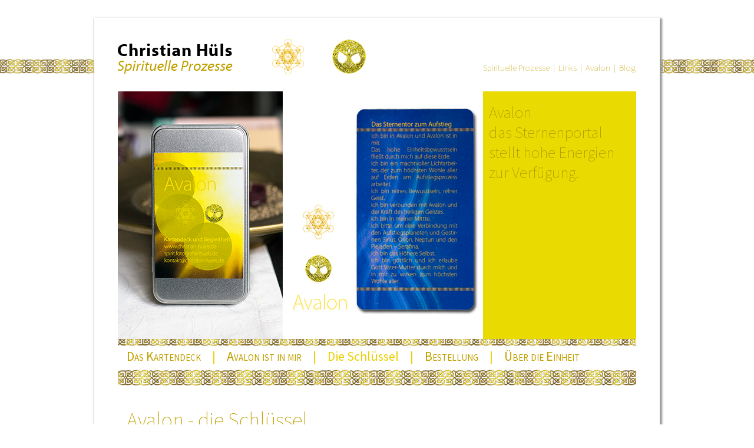

--- FILE ---
content_type: text/html
request_url: https://www.fotografie-huels.de/schluessel.html
body_size: 3184
content:
<!DOCTYPE HTML>
<html>
<head>
<meta http-equiv="Content-Type" content="text/html;charset=iso-8859-1"/>
<title>Christian Hüls - Avalon: das hohe Einheitsbewusstsein</title>
<link rel="stylesheet" type="text/css" href="avalon.css"/>

<script type="text/javascript" src="jquery/jquery-1.6.4.min.js"></script>
<script type="text/javascript" src="jquery/jquery.easing.1.3.js"></script>
<script type="text/javascript" src="jquery/jquery.nivo.slider.pack.js"></script>
<script type="text/javascript" src="jquery/cufon-yui.js"></script>
<script type="text/javascript" src="jquery/cufon-replace.js"></script>
<script type="text/javascript"> Cufon.replace('h2'); </script>

<script type="text/javascript">
		jQuery(window).load(function() {
			// nivoslider init
			jQuery('#slider').nivoSlider({
				effect: 'fade',
				animSpeed:500,
				pauseTime:6000,
				startSlide:0,
				slices:10,
				boxCols:8,
		        boxRows:4,
				directionNav:true,
				directionNavHide:true,
				controlNav:false,
				controlNavThumbs:false,
				keyboardNav:true,
				pauseOnHover:false,
				captionOpacity:1,
				afterLoad:function(){
					  jQuery('.nivo-caption-inner p').css({left:"-320px"});
					  Cufon.refresh('.nivo-caption-inner .text p');
					},
				beforeChange:function(){
					  var d = 0;
					  jQuery('.nivo-caption-inner').animate({queue: false});
					  jQuery('.nivo-caption-inner p').each(function(){
					    jQuery(this).delay(d+=100).animate({left:0}, 300, 'easeInElastic');
					})},
				afterChange:function(){
					  var d = 0;
					  jQuery('.nivo-caption-inner p').each(function(){
					    jQuery(this).delay(d+=100).animate({left:"-320px"}, 300, 'easeOutElastic');
					  });
					  Cufon.refresh('.nivo-caption-inner .text p');
					}
			});
		});
	</script>

</head>
<body>
<div class="container">
<div class="content">
<div class="blog"><a href="index2.html">Spirituelle Prozesse</a> &nbsp;|&nbsp; <a href="links.html">Links</a> &nbsp;|&nbsp; <a href="avalon.html">Avalon</a> &nbsp;| &nbsp;<a href="http://spirit.fotografie-huels.de/">Blog</a>
</div>
<div class="header"><h1>Christian Hüls - geistiges Heilen, Channelings, Clearings, spirituelle Prozesse, Avalon Energien</h1></div>
<div class="logo">	
	<a href="index2.html"> <img src="bilder/logo_neu_.png" alt="spirituelle Prozesse" align="left"/></a> 
</div>
	
	
<br><br><br><br>
<div class="slider-wrapper">
          <div class="ribbon"></div>
            <div id="slider" class="nivoSlider">
            <img src='bilder/avalon1.jpg' alt='' title='#sliderCaption1' /> 
			<img src='bilder/avalon2.jpg' alt='' title='#sliderCaption2' /> 
			<img src='bilder/avalon3.jpg' alt='' title='#sliderCaption3' /> 
			<img src='bilder/avalon4.jpg' alt='' title='#sliderCaption4' />
			<img src='bilder/avalon5.jpg' alt='' title='#sliderCaption5' />  
            <img src='bilder/avalon6.jpg' alt='' title='#sliderCaption6' /> 
			
			
			</div>

<div id="sliderCaption1" class="nivo-html-caption">
  <div class="text">
<p><h2>Avalon<br>das Sternenportal<br>stellt hohe Energien<br>zur Verfügung.</h2></p>
</div>
</div>
<div id="sliderCaption2" class="nivo-html-caption">
  <div class="text">
<p><h2>Wenn Sie<br>in Avalon<br>eingeweiht sind,<br>beginnen Sie,<br>wieder zum höchsten Wohle<br>Aller zu wirken.<h2></p>
</div>
</div>
<div id="sliderCaption3" class="nivo-html-caption">
  <div class="text">
<p><h2>Ruhe<br>und<br>Kraft<br>sind Schlüssel<br>zum hohen Einheitsbewusstsein.</h2></p>
</div>
</div>
<div id="sliderCaption4" class="nivo-html-caption">
  <div class="text">
<p><h2>Ihre Seele kennt<br>den Weg zurück<br>in die Einheit.</h2></p>
</div>
</div>
<div id="sliderCaption5" class="nivo-html-caption">
  <div class="text">
<p><h2>Lassen Sie sich<br>führen.<br><br>Namaste.</h2></p>
</div>
</div>

<div id="sliderCaption6" class="nivo-html-caption">
  <div class="text">
<p><h2><br>Bitte kontaktieren<br>Sie mich<br><br><a href="mailto:kontakt@christian-huels.de">kontakt@christian-huels.de</a><br><br>für weitere Informationen.</h2></p>
</div>
</div>

</div>
<!--slider-->
	

	
	<div id="nav_line">
		<ul>
		<li><a href="karten.html">Das Kartendeck</a>
		</li> |
		<li><a href="inmir.html">Avalon ist in mir</a>
		</li> |
		<li>Die Schlüssel
		</li> |
		<li><a href="bestellung.html">Bestellung</a>
		</li> |
		<li><a href="einheit.html">Über die Einheit</a>
		</li>
		</ul>
	</div>
	<br><br><br><br><br>
	<h1>Avalon - die Schlüssel</h1>
	
	<div class="links">
	<img src='bilder/baum.png' alt='Baum des Lebens' title='Baum des Lebens' align="bottom" />
	Die Schlüssel in Avalon sind beispielsweise "Zeit", "Materie", "Heilung", "Clearing" und Kontakt zu anderen Planeten, die den Aufstieg unterstützen, zugeordnet.<br><br>
	Der <em>Schlüssel Zeit</em> stellt eine Beeinflussung der Prozesse zur Verfügung, so dass bei sich oder anderen Heilungssitzungen, Seminare und Aufstiegsprozesse vor- und nachbereitet werden können.<br><br>
	Es mag klingen, wie Science-Fiction - in Wahrheit aber ist Zeit eine Erfahrungsform auf diesem Planeten, die es erlaubt, Dinge Schritt für Schritt zu erlangen, die es ermöglicht, Wachstum als Prozess zu erfahren und Schritte auf diesem Weg als notwendige Phasen zu erleben. Zeit ist auf einer höheren Ebene nicht existent. Darum können energetische Prozesse in der Zukunft oder Vergangenheit initiiert werden.<br><br>
	Dies geschieht nur im Sinne des göttlichen Planes - dieser sieht vor, nun möglichst vielen Seelen den Prozess des Aufstiegs auf diesem Planeten zu ermöglichen, und dies in einem bisher nicht gekannten Tempo. Darum erlaubt der Schlüssel Zeit den Seelen, die "vorangehen", bei den anderen Seelen Prozesse zu optimieren und zu steuern. Diese Aufgabe wird denjenigen übertragen, die bereits ein hohes spirituelles Bewusstsein erlangt haben. Auch hier gilt: nicht das Ego darf oder kann eine Rolle spielen, sondern die Seele lenkt.<br><br>
	Auch der Schlüssel <em>Materie</em>	dient dem Aufstieg. Es gehört zu unseren Schöpferkräften, Manifestationen zum höchsten Wohle aller vorzunehmen. Materie ist eine Energieform bzw. Schwingung. Da wir durch unser göttliches Bewusstsein manifestieren können, dient der Schlüssel Materie dazu, die Stoffströme zu erschaffen, die nötig sind, um den Aufstieg in diese göttlichen Manifestationsenergien wieder zu ermöglichen.<br><br>
	Hierbei ist es wichtig zu verstehen, dass Materie eine Form der Schwingung ist, die bestimmte Erfahrungen erlaubt, die außerhalb der festen Form nicht möglich wären. Wenn wir Materie beeinflussen, so kann dies nur zum höchsten Wohle aller geschehen. Wir konnten einst Dinge erzeugen - auch auf diesem Planeten, so dass wir mit allem versorgt waren, was wir zum Leben benötigten. In der Dunkelheit unseres Bewusstseins haben wir auf diese Fähigkeiten verzichtet. Wohl wissend, dass dadurch Nahrung und andere Dinge auf andere Weise erzeugt werden müssen.
	
	<br><br>
	<h2>Skript mit Anleitung</h2>Hier finden Sie den Link zum Skript mit der Einweihung in Avalon mit weiteren Informationen:<br><br><a href="bilder/einweihung_in_avalon.pdf">Zum Download bitte klicken.</a><br><br>
	
	</div>

	<div class="rechts"><img src='bilder/fill.png' alt='Baum des Lebens' title='Baum des Lebens' align="bottom" />
	Wenn die Manifestationskräfte wieder steigen, werden wir nach und nach Dinge manifestieren können, die dem höchsten Wohle aller dienen. Gleiches gilt für die Schlüssel <em>Heil-Sein</em> und der Fähigkeit der energetischen Reinigung von Orten oder der Begleitung von Seelen in die höheren Reiche.<br><br>
	Diese Fähigkeiten werden durch das Einheitsbewusstsein verstärkt. Dadurch wiederum wird es möglich, andere Prozesse für sich zu nutzen. Diese Schlüssel, die durch beständige Verbindung zum Einheitsbewusstsein - in Meditationen zum Beispiel - wieder in Empfang genommen werden, dienen der Gemeinschaft.<br><br>
	Fähigkeiten auf der Seelenebene werden stets in das Feld zurückgegeben und können dadurch leicht von anderen wieder in Empfang genommen werden. Wir lernen aneinander.<br><br>
	Darum ist es wichtig, die Schlüssel, die wir erhalten, auch als das zu würdigen, was sie sind, und zu welchem Zwecke sie dienen: sie sollen uns begleiten und anleiten; sie sollen unser Wissen auch den anderen Seelen zur Verfügung stellen. Sie sind "Verstärker".
	<br><br>
	
	<h2>Kontakt</h2>
	Christian Hüls<br>
	Spirituelle Prozesse<br>
	Königstr. 57<br>
	33098 Paderborn<br><br>
	
	<a href=mailto:"kontakt@christian-huels.de">kontakt@christian-huels.de</a><br>
	Mobil +49 (0) 173-26 10 882<br>
	Fon +49 (0) 5251-29 777 45<br>
	Fax +49 (0) 5251-29 777 51<br>
	</div>
	
	<br><br>
	
</div>
<div class="footer">
&copy; 2014 Christian Hüls &nbsp;&#8226;&nbsp; Mobil &nbsp;01 73-2 61 08 82 &nbsp;&#8226; &nbsp;Fon &nbsp;0 52 51-2 97 77 45 &nbsp;&#8226; &nbsp;<a href="mailto:kontakt@christian-huels.de">Kontakt</a> &nbsp;&#8226; &nbsp;<a href="impressum.html">Impressum</a>
</div>
</body>
</html>


--- FILE ---
content_type: text/css
request_url: https://www.fotografie-huels.de/avalon.css
body_size: 4099
content:

/* source-sans-pro-200 - latin */
@font-face {
  font-family: 'Source Sans Pro';
  font-style: normal;
  font-weight: 200;
  src: local(''),
       url('source-sans-pro-v21-latin-200.woff2') format('woff2'), /* Chrome 26+, Opera 23+, Firefox 39+ */
       url('source-sans-pro-v21-latin-200.woff') format('woff'); /* Chrome 6+, Firefox 3.6+, IE 9+, Safari 5.1+ */
}

/* source-sans-pro-regular - latin */
@font-face {
  font-family: 'Source Sans Pro';
  font-style: normal;
  font-weight: 400;
  src: local(''),
       url('source-sans-pro-v21-latin-regular.woff2') format('woff2'), /* Chrome 26+, Opera 23+, Firefox 39+ */
       url('source-sans-pro-v21-latin-regular.woff') format('woff'); /* Chrome 6+, Firefox 3.6+, IE 9+, Safari 5.1+ */
}

/* source-sans-pro-italic - latin */
@font-face {
  font-family: 'Source Sans Pro';
  font-style: italic;
  font-weight: 400;
  src: local(''),
       url('source-sans-pro-v21-latin-italic.woff2') format('woff2'), /* Chrome 26+, Opera 23+, Firefox 39+ */
       url('source-sans-pro-v21-latin-italic.woff') format('woff'); /* Chrome 6+, Firefox 3.6+, IE 9+, Safari 5.1+ */
}

/* source-sans-pro-600 - latin */
@font-face {
  font-family: 'Source Sans Pro';
  font-style: normal;
  font-weight: 600;
  src: local(''),
       url('source-sans-pro-v21-latin-600.woff2') format('woff2'), /* Chrome 26+, Opera 23+, Firefox 39+ */
       url('source-sans-pro-v21-latin-600.woff') format('woff'); /* Chrome 6+, Firefox 3.6+, IE 9+, Safari 5.1+ */
}



@charset "utf-8";
body{
	font: 100% 'Source Sans Pro', sans-serif, "Trebuchet MS", trebuchet, Verdana, Arial;
	font-weight: 400;
	font-size: 18px;
	margin: 0;
	padding: 0;
	color: #ddd;
	background-color: #fff;
	background-image:url(bilder/hg_avalon_.jpg); background-repeat: repeat-x;
	
}

/* ~~ Element-/Tag-Selektoren ~~ */
th, tr {
font: 'Source Sans Pro', sans-serif, "Trebuchet MS", trebuchet, Verdana, Arial;
	font-weight: 400;
	font-style: normal;
	font-size: 16px;
}

ul, ol, dl { /* Aufgrund von Abweichungen zwischen verschiedenen Browsern empfiehlt es sich, die AuffÃ¼llung und den Rand in Listen auf 0 einzustellen. Zu Konsistenzzwecken kÃ¶nnen Sie die gewÃ¼nschten Werte entweder hier oder in den enthaltenen Listenelementen (LI, DT, DD) eingeben. Beachten Sie, dass die hier eingegebenen Werte hierarchisch auf die .nav-Liste angewendet werden, sofern Sie keinen spezifischeren Selektor festlegen. */
	font: 'Source Sans Pro', sans-serif, "Trebuchet MS", trebuchet, Verdana, Arial;
	font-weight: 400;
	font-style: normal;
	font-size: 22px;
	padding: 0;
	margin: 0;
}
h1{
	font: 'Source Sans Pro', sans-serif, "Trebuchet MS", trebuchet, Verdana, Arial;
	font-weight: 200;
	font-style: normal;
	margin-top: 0;	 /* Durch Verschieben des oberen Rands wird das Problem behoben, dass RÃ¤nder aus dem zugehÃ¶rigen div-Tag geraten kÃ¶nnen. Der Ã¼brig gebliebene untere Rand hÃ¤lt ihn getrennt von allen folgenden Elementen. */
	padding-right: 0px;
	padding-left: 15px; /* Durch HinzufÃ¼gen der AuffÃ¼llung zu den Seiten der Elemente innerhalb der div-Tags anstelle der div-Tags selbst entfallen jegliche Box-Modell-Berechnungen. Alternativ kann auch ein verschachteltes div-Tag mit seitlicher AuffÃ¼llung verwendet werden. */
}
h2, h3, h4, h5, h6, p {
	font: 'Source Sans Pro', sans-serif, "Trebuchet MS", trebuchet, Verdana, Arial;
	font-weight: 200;
	font-style: ;
	margin-top: 0;	 /* Durch Verschieben des oberen Rands wird das Problem behoben, dass RÃ¤nder aus dem zugehÃ¶rigen div-Tag geraten kÃ¶nnen. Der Ã¼brig gebliebene untere Rand hÃ¤lt ihn getrennt von allen folgenden Elementen. */
	padding-right: 0px;
	padding-left: 0px; /* Durch HinzufÃ¼gen der AuffÃ¼llung zu den Seiten der Elemente innerhalb der div-Tags anstelle der div-Tags selbst entfallen jegliche Box-Modell-Berechnungen. Alternativ kann auch ein verschachteltes div-Tag mit seitlicher AuffÃ¼llung verwendet werden. */
}

hr {
	border-color: #e5d379; background-color: #FFFFFF;
	border-width: 0.5px; height:2000px; margin-left:25px; float:left;  border-style: dashed;
	
}
a img { /* Dieser Selektor entfernt den standardmÃ¤ÃŸigen blauen Rahmen, der in einigen Browsern um ein Bild angezeigt wird, wenn es von einem Hyperlink umschlossen ist. */
	border: none;
}

/* ~~ Die Reihenfolge der Stildefinitionen fÃ¼r die Hyperlinks der Site, einschlieÃŸlich der Gruppe der Selektoren zum Erzeugen des Hover-Effekts, muss erhalten bleiben. ~~ */
a:link {
	color:#656565;
	text-decoration: none; /* Sofern Ihre Hyperlinks nicht besonders hervorgehoben werden sollen, empfiehlt es sich, zur schnellen visuellen Erkennung Unterstreichungen zu verwenden. */
}
a:visited {
	color: #009def;
	text-decoration: none;
}
a:hover, a:active, a:focus { /* Durch diese Gruppe von Selektoren wird bei Verwendung der Tastatur der gleiche Hover-Effekt wie beim Verwenden der Maus erzielt. */
	color:#009de0;
	text-decoration: none;
}
/*Navigation*/
#nav_line {
	font: 'Source Sans Pro', sans-serif, "Trebuchet MS", trebuchet, Verdana, Arial;
	font-weight: 200;
	margin-top: 0px;
	margin-left: 0px;
	float: left;
	width: 880px;
	height: 80px;
	background-image:url(bilder/hg_nav.jpg); background-repeat: repeat-x;
	
}

#nav_line ul {
	list-style: none;
	padding: 15px 0 5px 0;
	margin-bottom: 0; 
	
}

#nav_line li {
	list-style: none;
	display:inline;
	font-size: 22px;
	margin: 15px; 0; 0px; 0; 
	text-align: left;
	
	
}

#nav_line ul li a {
	color: #C0A000;
	text-decoration: none;
	font-weight: 400;
	font-size: 22px;
	font-variant: small-caps;
	padding-bottom: 0px;
}

#nav_line ul li a:hover {
	color: #009de0;
	
}
.blog {
	position: absolute;
	top: 105px;
	margin-left: 620px;
	font: 'Source Sans Pro', sans-serif, "Trebuchet MS", trebuchet, Verdana, Arial;
	font-weight: 200;
	font-size: 15px;
	
}
.blog a{color: #C0A000;}
.blog a:hover {color: #009de0;}


.white
{
	color:#FFF;
}
.blue
{
	color:#6FF;
}
.black
{
	color:#000;
}
.gruen
{
	color:#009900;
}
.grau
{

	color:#656565;
}
.links
{
	border-color:#ddd;
	border-style: solid;
	border-width:1px;
	background-image: url(bilder/hg_block.png); background-repeat: repeat-x;
	text-align: justify;
	color: #C0A000;
	float:left;
	margin-left:0px;
	margin-bottom: 20px;
	padding: 15px;
	width:370px;
	-moz-border-radius:10px; /* Firefox */
	-webkit-border-radius:10px; /* Safari, Chrome */
	-khtml-border-radius:10px; /* Konqueror */
	border-radius:10px; /* CSS3 */
	behavior:url(border-radius.htc);
}
.rechts
{	border-color:#ddd;
	border-style: solid;
	border-width:1px;
	background-image: url(bilder/hg_block.png); background-repeat: repeat-x;
	color: #C0A000;
	text-align: justify;
	float:right;
	margin-right:20px;
	margin-bottom: 20px;
	padding: 15px;
	width:370px;
	-moz-border-radius:10px; /* Firefox */
	-webkit-border-radius:10px; /* Safari, Chrome */
	-khtml-border-radius:10px; /* Konqueror */
	border-radius:10px; /* CSS3 */
	behavior:url(border-radius.htc);
}
.kontakt
{
margin-left: 408px;
}
/* ~~ Dieser Container umschlieÃŸt alle anderen div-Tags und weist ihnen ihre als Prozentwert definierte Breite zu. ~~ */
.container {
text-align: justify;
	max-width: 1260px; /* Es empfiehlt sich die Eingabe einer maximalen Breite (Eigenschaft max-width), damit dieses Layout auf einem groÃŸen Bildschirm nicht zu breit angezeigt wird. Dadurch bleibt die ZeilenlÃ¤nge besser lesbar. IE6 berÃ¼cksichtigt diese Deklaration nicht. */
	width: 960px;
	color: #C0A000;
	background-color: #fff;
	-webkit-box-shadow: 2px 3px 3px 2px #999;
	-moz-box-shadow: 2px 3px 3px 2px #999;
	box-shadow: 2px 3px 3px 2px #999;	
	margin: 30px auto; /* Der mit der Breite gekoppelte automatische Wert an den Seiten zentriert das Layout. Er ist nicht erforderlich, wenn Sie die Breite von .container auf 100 Prozent setzen. */
	padding-top:10px;
}

/* ~~ Dies sind die Layoutinformationen. ~~ 

1) Eine AuffÃ¼llung wird nur oben und/oder unten im div-Tag positioniert. Die Elemente innerhalb dieses div-Tags verfÃ¼gen Ã¼ber eine seitliche AuffÃ¼llung. Dadurch mÃ¼ssen Sie keine Box-Modell-Berechnungen durchfÃ¼hren. Zu beachten: Wenn Sie dem div-Tag eine seitliche AuffÃ¼llung oder einen Rahmen hinzufÃ¼gen, werden diese zu der festgelegten Breite addiert und ergeben die *gesamte* Breite. Sie kÃ¶nnen auch die AuffÃ¼llung fÃ¼r das Element im div-Tag entfernen und ein zweites div-Tag ohne Breite und mit der gewÃ¼nschten AuffÃ¼llung im ersten div-Tag einfÃ¼gen.

*/

.content {


	padding: 20px 40px;
	
}

/* ~~ Dieser gruppierte Selektor gibt die Listen im .content-Bereich an. ~~ */
.content ul, .content ol { 
	
	color: #EBD000;
	padding: 0 0px 0px 0px; /* Diese AuffÃ¼llung setzt die rechte AuffÃ¼llung in der obigen Regel fÃ¼r Ãœberschriften und AbsÃ¤tze fort. Die AuffÃ¼llung wurde unten fÃ¼r den Abstand zwischen anderen Elementen in den Listen und links fÃ¼r den Einzug platziert. Sie kÃ¶nnen die Werte nach Bedarf Ã¤ndern. */
}


.content img {
	
	
}
.logo {

margin-top: 0px;
padding-top:25px;

}
.header {
font-size: 10px;
margin-top:-60px;
margin-left: -1000px;
}
.linie 
{

padding-top:1.6em;
}

.footer {
	background-image: -webkit-gradient(
	linear,
	left top,
	left bottom,
	color-stop(0, #E8CA31),
	color-stop(1, #C0A000)
);
	background-image: -o-linear-gradient(bottom, #E8CA31 0%, #C0A000 100%);
	background-image: -moz-linear-gradient(bottom, #E8CA31 0%, #C0A000 100%);
	background-image: -webkit-linear-gradient(bottom, #E8CA31 0%, #C0A000 100%);
	background-image: -ms-linear-gradient(bottom, #E8CA31 0%, #C0A000 100%);
	background-image: linear-gradient(to bottom, #E8CA31 0%, #C0A000 100%);
	-webkit-box-shadow: 3px 2px 5px #333;
	-moz-box-shadow: 3px 2px 5px #333;
	box-shadow: 3px 2px 5px #333;
	
	-webkit-border-top-right-radius: 10px;
	-moz-border-radius-topright: 10px;
	border-top-right-radius: 10px;	
	
	-webkit-border-top-left-radius: 10px;
	-moz-border-radius-topleft: 10px;
	border-top-left-radius: 10px;
	behavior: url(border-radius.htc);
	
	margin: 0 auto;
	margin-bottom:25px;
	position: relative;/* Hiermit erhÃ¤lt IE6 die Eigenschaft hasLayout, damit die clear-Anweisung korrekt ausgefÃ¼hrt wird. */
	clear: both; /* Diese clear-Eigenschaft bewirkt, dass .container das Ende der flieÃŸenden Spalten erkennt und ihren Inhalt aufnimmt. */
	font-size: 14px;
	color: #fff;
	padding-top: 20px;

	padding-bottom: 25px;
	
	text-align: center;
	
}
.footer a:link {
	color:#fff;
	text-decoration: none;
	}
	
.footer a:hover {
	color: #0080b6;
	text-decoration: none;
	}	

/* ~~ Verschiedene float/clear-Klassen ~~ */
.fltrt {  /* Mit dieser Klasse kÃ¶nnen Sie ein Element auf der Seite nach rechts flieÃŸen lassen. Das flieÃŸende Element muss vor dem Element stehen, neben dem es auf der Seite erscheinen soll. */
	float: right;
	margin-left: 5px;
	margin-right: 25px;
}
.fltlft { /* Mit dieser Klasse kÃ¶nnen Sie ein Element auf der Seite nach links flieÃŸen lassen. Das flieÃŸende Element muss vor dem Element stehen, neben dem es auf der Seite erscheinen soll. */
	float: left;
	margin-right: 8px;
}
.clearfloat { /* Diese Klasse kann in einem <br />-Tag oder leeren div-Tag als letztes Element nach dem letzten flieÃŸenden div-Tag (im #container) platziert werden, wenn overflow:hidden im .container entfernt wird. */
	clear:both;
	height:0;
	font-size: 1px;
	line-height: 0px;
}
/* Slider
---------------------------------------- */
#slider-wrapper {
	height:420px;
	overflow:hidden;
	position:relative;
	}
#slider {
	position:relative;
	width:630px;
	height:420px;
	background:url(themes/default/loading.gif) no-repeat 50% 50%;
}
#slider img {
	position:absolute;
	top:0px;
	left:0px;
	display:none;
}
#slider a {
	border:0;
	display:block;
}


/* The Nivo Slider styles */
.nivoSlider {
	position:relative;
}
.nivoSlider img {
	position:absolute;
	top:0px;
	left:0px;
}
/* If an image is wrapped in a link */
.nivoSlider a.nivo-imageLink {
	position:absolute;
	top:0px;
	left:0px;
	width:100%;
	height:100%;
	border:0;
	padding:0;
	margin:0;
	z-index:60;
	display:none;
}
/* The slices in the Slider */
.nivo-slice {
	display:block;
	position:absolute;
	z-index:50;
	height:100%;
}
.nivo-box {
	display:block;
	position:absolute;
	z-index:5;
}
/* Caption styles */
.nivo-caption {
	position:absolute;
    right:-250px;
	top:0;
	padding-left: 10px;
background-color: #E9DA01;
text-align: left;
	color:#AF9800;
	width:250px;
	height:420px;
	z-index:89;
	overflow:hidden;
}
.nivo-caption a {
	display:inline !important;
}
.nivo-html-caption {
    display:none;
}
/* Direction nav styles (e.g. Next & Prev) */
.nivo-directionNav a {
	position:absolute;
	top:45%;
	z-index:99;
	cursor:pointer;
}
.nivo-prevNav {
	left:0px;
}
.nivo-nextNav {
	right:0px;
}
/* Control nav styles (e.g. 1,2,3...) */
.nivo-controlNav {
	position:absolute;
	width:845px;
	height:20px;
	left:0;
	bottom:-20px;
	text-align:center;
}
.nivo-controlNav a {
	position:relative;
	z-index:99;
	cursor:pointer;
	display:inline-block !important;
}
.nivo-controlNav a.active {
	font-weight:bold;
}

.nivo-directionNav {

	}
.nivo-directionNav a {
	position:absolute;
	display:block;
	width:30px;
	height:30px;
	text-indent:-9999px;
	border:0;
	top:50%;
	background:url(themes/default/arrows.png) no-repeat 0 0;
}
a.nivo-nextNav {
	right:10px;
	background-position:-30px 0;
}
a.nivo-nextNav:hover {
	background-position: -30px 0;
	}
a.nivo-prevNav {
	left:10px;
	background-position:0 0;
}
a.nivo-prevNav:hover {
	background-position:0 0;
	}

#slider .nivo-controlNav img {
	display:inline; /* Unhide the thumbnails */
	position:relative;
	margin-right:10px;
	width:120px;
	height:auto;
}
.nivo-caption-inner{ padding:165px 30px 20px; position:relative; left:250px; 	}
	.nivo-caption-inner p{
		position:relative;
		}
.nivo-caption-inner .text{
	font-weight:200;
	font-size:16px;
	line-height:1.2em;
	padding-left:10px;
	}
	.nivo-caption-inner .text p{
		margin-bottom:-10px;
		}
.nivo-caption-inner .open_slide{
	font-size:1.417em;
	color:#3e3e3e;
	text-decoration:none;
	line-height:42px;
	padding-bottom:9px;
	background:url(themes/default/open_shad.png) center bottom no-repeat;
	display:inline-block !important;
	margin:0 auto;
	}
	.nivo-caption-inner .open_slide span{
		padding:0 25px;
		background:#fff;
		display:block;
		height:100%;
		}
		.nivo-caption-inner .open_slide:hover{
			text-decoration:none;
			}
			.nivo-caption-inner .open_slide:hover span{
				background:#dcdcdc;
				}

.sl_but{
	text-align:center;
	padding-top:65px;
	}



--- FILE ---
content_type: text/javascript
request_url: https://www.fotografie-huels.de/jquery/cufon-replace.js
body_size: -13
content:
Cufon.replace('.nivo-caption-inner .text p', { font: 'Source Sans Pro' });